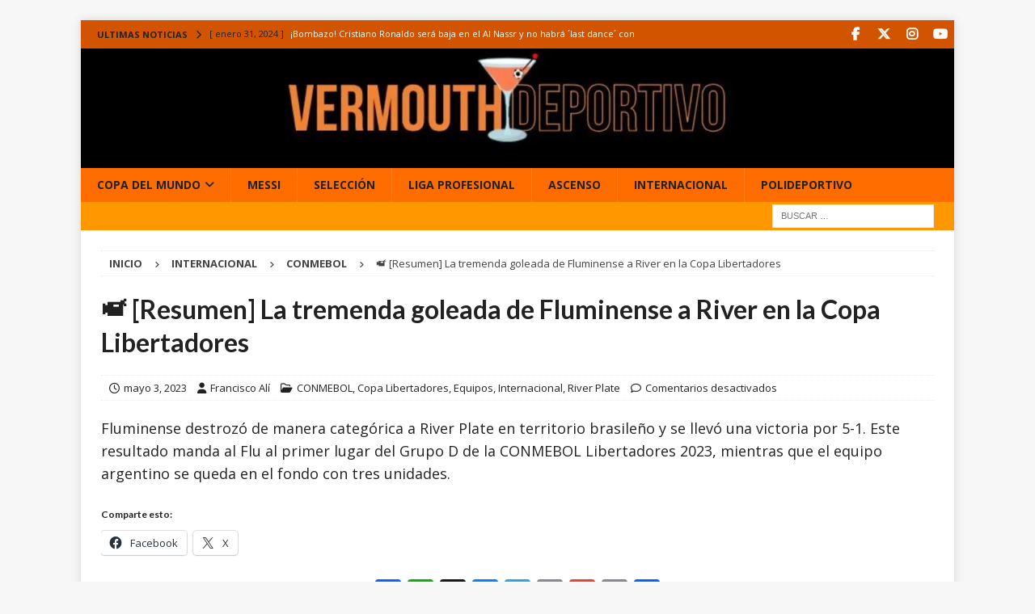

--- FILE ---
content_type: text/html; charset=UTF-8
request_url: https://www.vermouth-deportivo.com.ar/%F0%9F%93%B9-resumen-la-tremenda-goleada-de-fluminense-a-river-en-la-copa-libertadores/
body_size: 25815
content:
<!DOCTYPE html><html class="no-js mh-disable-sb" lang="es"><head><meta charset="UTF-8"><link rel="preconnect" href="https://fonts.gstatic.com/" crossorigin /><meta name="viewport" content="width=device-width, initial-scale=1.0"><link rel="profile" href="http://gmpg.org/xfn/11" /> <script type="text/javascript" src="[data-uri]" defer></script> <meta name='robots' content='index, follow, max-image-preview:large, max-snippet:-1, max-video-preview:-1' />
 <script type="text/javascript" id="google_gtagjs-js-consent-mode-data-layer" src="[data-uri]" defer></script> <title>📹 [Resumen] La tremenda goleada de Fluminense a River en la Copa Libertadores</title><meta name="description" content="Fluminense destrozó de manera categórica a River Plate en territorio brasileño y se llevó una victoria por 5-1. Este resultado manda al Flu al primer" /><link rel="canonical" href="https://www.vermouth-deportivo.com.ar/📹-resumen-la-tremenda-goleada-de-fluminense-a-river-en-la-copa-libertadores/" /><meta property="og:locale" content="es_ES" /><meta property="og:type" content="article" /><meta property="og:title" content="📹 [Resumen] La tremenda goleada de Fluminense a River en la Copa Libertadores" /><meta property="og:description" content="Fluminense destrozó de manera categórica a River Plate en territorio brasileño y se llevó una victoria por 5-1. Este resultado manda al Flu al primer" /><meta property="og:url" content="https://www.vermouth-deportivo.com.ar/📹-resumen-la-tremenda-goleada-de-fluminense-a-river-en-la-copa-libertadores/" /><meta property="og:site_name" content="Vermouth Deportivo" /><meta property="article:publisher" content="https://www.facebook.com/vermudeportivo/" /><meta property="article:published_time" content="2023-05-03T09:39:46+00:00" /><meta property="article:modified_time" content="2023-05-03T09:39:47+00:00" /><meta property="og:image" content="https://www.vermouth-deportivo.com.ar/wp-content/uploads/2023/05/fluminense-v-river-plate-copa-conmebol-libertadores-2023-scaled.jpg" /><meta property="og:image:width" content="2560" /><meta property="og:image:height" content="1707" /><meta property="og:image:type" content="image/jpeg" /><meta name="author" content="Francisco Alí" /><meta name="twitter:card" content="summary_large_image" /><meta name="twitter:creator" content="@vermudeportivo" /><meta name="twitter:site" content="@vermudeportivo" /><meta name="twitter:label1" content="Escrito por" /><meta name="twitter:data1" content="Francisco Alí" /><meta name="twitter:label2" content="Tiempo de lectura" /><meta name="twitter:data2" content="1 minuto" /> <script type="application/ld+json" class="yoast-schema-graph">{"@context":"https://schema.org","@graph":[{"@type":"NewsArticle","@id":"https://www.vermouth-deportivo.com.ar/%f0%9f%93%b9-resumen-la-tremenda-goleada-de-fluminense-a-river-en-la-copa-libertadores/#article","isPartOf":{"@id":"https://www.vermouth-deportivo.com.ar/%f0%9f%93%b9-resumen-la-tremenda-goleada-de-fluminense-a-river-en-la-copa-libertadores/"},"author":{"name":"Francisco Alí","@id":"https://www.vermouth-deportivo.com.ar/#/schema/person/65a998297dbcda35c2b911a076d7b2a5"},"headline":"📹 [Resumen] La tremenda goleada de Fluminense a River en la Copa Libertadores","datePublished":"2023-05-03T09:39:46+00:00","dateModified":"2023-05-03T09:39:47+00:00","mainEntityOfPage":{"@id":"https://www.vermouth-deportivo.com.ar/%f0%9f%93%b9-resumen-la-tremenda-goleada-de-fluminense-a-river-en-la-copa-libertadores/"},"wordCount":60,"publisher":{"@id":"https://www.vermouth-deportivo.com.ar/#organization"},"articleSection":["CONMEBOL","Copa Libertadores","Equipos","Internacional","River Plate"],"inLanguage":"es","copyrightYear":"2023","copyrightHolder":{"@id":"https://www.vermouth-deportivo.com.ar/#organization"}},{"@type":["WebPage","ItemPage"],"@id":"https://www.vermouth-deportivo.com.ar/%f0%9f%93%b9-resumen-la-tremenda-goleada-de-fluminense-a-river-en-la-copa-libertadores/","url":"https://www.vermouth-deportivo.com.ar/%f0%9f%93%b9-resumen-la-tremenda-goleada-de-fluminense-a-river-en-la-copa-libertadores/","name":"📹 [Resumen] La tremenda goleada de Fluminense a River en la Copa Libertadores","isPartOf":{"@id":"https://www.vermouth-deportivo.com.ar/#website"},"datePublished":"2023-05-03T09:39:46+00:00","dateModified":"2023-05-03T09:39:47+00:00","description":"Fluminense destrozó de manera categórica a River Plate en territorio brasileño y se llevó una victoria por 5-1. Este resultado manda al Flu al primer","breadcrumb":{"@id":"https://www.vermouth-deportivo.com.ar/%f0%9f%93%b9-resumen-la-tremenda-goleada-de-fluminense-a-river-en-la-copa-libertadores/#breadcrumb"},"inLanguage":"es","potentialAction":[{"@type":"ReadAction","target":["https://www.vermouth-deportivo.com.ar/%f0%9f%93%b9-resumen-la-tremenda-goleada-de-fluminense-a-river-en-la-copa-libertadores/"]}]},{"@type":"BreadcrumbList","@id":"https://www.vermouth-deportivo.com.ar/%f0%9f%93%b9-resumen-la-tremenda-goleada-de-fluminense-a-river-en-la-copa-libertadores/#breadcrumb","itemListElement":[{"@type":"ListItem","position":1,"name":"Portada","item":"https://www.vermouth-deportivo.com.ar/"},{"@type":"ListItem","position":2,"name":"Blog","item":"https://www.vermouth-deportivo.com.ar/blog/"},{"@type":"ListItem","position":3,"name":"Equipos","item":"https://www.vermouth-deportivo.com.ar/category/equipos/"},{"@type":"ListItem","position":4,"name":"River Plate","item":"https://www.vermouth-deportivo.com.ar/category/equipos/river-plate/"},{"@type":"ListItem","position":5,"name":"📹 [Resumen] La tremenda goleada de Fluminense a River en la Copa Libertadores"}]},{"@type":"WebSite","@id":"https://www.vermouth-deportivo.com.ar/#website","url":"https://www.vermouth-deportivo.com.ar/","name":"Vermouth Deportivo","description":"Estilo en Ascenso y de Primera","publisher":{"@id":"https://www.vermouth-deportivo.com.ar/#organization"},"potentialAction":[{"@type":"SearchAction","target":{"@type":"EntryPoint","urlTemplate":"https://www.vermouth-deportivo.com.ar/?s={search_term_string}"},"query-input":{"@type":"PropertyValueSpecification","valueRequired":true,"valueName":"search_term_string"}}],"inLanguage":"es"},{"@type":"Organization","@id":"https://www.vermouth-deportivo.com.ar/#organization","name":"Vermouth Deportivo","url":"https://www.vermouth-deportivo.com.ar/","logo":{"@type":"ImageObject","inLanguage":"es","@id":"https://www.vermouth-deportivo.com.ar/#/schema/logo/image/","url":"https://www.vermouth-deportivo.com.ar/wp-content/uploads/2016/06/cropped-Logo-VD.png","contentUrl":"https://www.vermouth-deportivo.com.ar/wp-content/uploads/2016/06/cropped-Logo-VD.png","width":512,"height":512,"caption":"Vermouth Deportivo"},"image":{"@id":"https://www.vermouth-deportivo.com.ar/#/schema/logo/image/"},"sameAs":["https://www.facebook.com/vermudeportivo/","https://x.com/vermudeportivo","https://www.instagram.com/vdeportivo/"]},{"@type":"Person","@id":"https://www.vermouth-deportivo.com.ar/#/schema/person/65a998297dbcda35c2b911a076d7b2a5","name":"Francisco Alí","image":{"@type":"ImageObject","inLanguage":"es","@id":"https://www.vermouth-deportivo.com.ar/#/schema/person/image/","url":"https://secure.gravatar.com/avatar/d0870216427b8205afd05eefe5de4ac7c26b7b039b433fbd99d349fa3465afc0?s=96&d=mm&r=g","contentUrl":"https://secure.gravatar.com/avatar/d0870216427b8205afd05eefe5de4ac7c26b7b039b433fbd99d349fa3465afc0?s=96&d=mm&r=g","caption":"Francisco Alí"},"description":"Nació un día después del gol del Diego a los ingleses pero llegó justo para el postre contra Alemania Federal. El fútbol es su vida. Escribe de la misma manera que juega: excelente. Por eso es crack. Los Piojos y Atlético Madrid son su debilidad. En 2005 fundó esta locura llamada Vermouth Deportivo.","sameAs":["http://www.vermouth-deportivo.com.ar","https://www.instagram.com/franciscojali"],"url":"https://www.vermouth-deportivo.com.ar/author/fali/"}]}</script> <link rel='dns-prefetch' href='//static.addtoany.com' /><link rel='dns-prefetch' href='//secure.gravatar.com' /><link rel='dns-prefetch' href='//news.google.com' /><link rel='dns-prefetch' href='//www.googletagmanager.com' /><link rel='dns-prefetch' href='//stats.wp.com' /><link rel='dns-prefetch' href='//fonts.googleapis.com' /><link rel='dns-prefetch' href='//jetpack.wordpress.com' /><link rel='dns-prefetch' href='//s0.wp.com' /><link rel='dns-prefetch' href='//public-api.wordpress.com' /><link rel='dns-prefetch' href='//0.gravatar.com' /><link rel='dns-prefetch' href='//1.gravatar.com' /><link rel='dns-prefetch' href='//2.gravatar.com' /><link rel='dns-prefetch' href='//pagead2.googlesyndication.com' /><link rel="alternate" type="application/rss+xml" title="Vermouth Deportivo &raquo; Feed" href="https://www.vermouth-deportivo.com.ar/feed/" /><link rel="alternate" type="application/rss+xml" title="Vermouth Deportivo &raquo; Feed de los comentarios" href="https://www.vermouth-deportivo.com.ar/comments/feed/" /><link rel="alternate" title="oEmbed (JSON)" type="application/json+oembed" href="https://www.vermouth-deportivo.com.ar/wp-json/oembed/1.0/embed?url=https%3A%2F%2Fwww.vermouth-deportivo.com.ar%2F%25f0%259f%2593%25b9-resumen-la-tremenda-goleada-de-fluminense-a-river-en-la-copa-libertadores%2F" /><link rel="alternate" title="oEmbed (XML)" type="text/xml+oembed" href="https://www.vermouth-deportivo.com.ar/wp-json/oembed/1.0/embed?url=https%3A%2F%2Fwww.vermouth-deportivo.com.ar%2F%25f0%259f%2593%25b9-resumen-la-tremenda-goleada-de-fluminense-a-river-en-la-copa-libertadores%2F&#038;format=xml" /><style id='wp-img-auto-sizes-contain-inline-css' type='text/css'>img:is([sizes=auto i],[sizes^="auto," i]){contain-intrinsic-size:3000px 1500px}
/*# sourceURL=wp-img-auto-sizes-contain-inline-css */</style> <script src="[data-uri]" defer></script><script data-optimized="1" src="https://www.vermouth-deportivo.com.ar/wp-content/plugins/litespeed-cache/assets/js/webfontloader.min.js" defer></script> <link data-optimized="1" rel='stylesheet' id='jetpack_related-posts-css' href='https://www.vermouth-deportivo.com.ar/wp-content/litespeed/css/78b46efc90752c9b76a8063b6db3cec9.css?ver=0f5e6' type='text/css' media='all' /><style id='wp-emoji-styles-inline-css' type='text/css'>img.wp-smiley, img.emoji {
		display: inline !important;
		border: none !important;
		box-shadow: none !important;
		height: 1em !important;
		width: 1em !important;
		margin: 0 0.07em !important;
		vertical-align: -0.1em !important;
		background: none !important;
		padding: 0 !important;
	}
/*# sourceURL=wp-emoji-styles-inline-css */</style><link data-optimized="1" rel='stylesheet' id='wp-block-library-css' href='https://www.vermouth-deportivo.com.ar/wp-content/litespeed/css/86c90b4b49fd0af7393d0040cabc6ce8.css?ver=d7570' type='text/css' media='all' /><style id='wp-block-paragraph-inline-css' type='text/css'>.is-small-text{font-size:.875em}.is-regular-text{font-size:1em}.is-large-text{font-size:2.25em}.is-larger-text{font-size:3em}.has-drop-cap:not(:focus):first-letter{float:left;font-size:8.4em;font-style:normal;font-weight:100;line-height:.68;margin:.05em .1em 0 0;text-transform:uppercase}body.rtl .has-drop-cap:not(:focus):first-letter{float:none;margin-left:.1em}p.has-drop-cap.has-background{overflow:hidden}:root :where(p.has-background){padding:1.25em 2.375em}:where(p.has-text-color:not(.has-link-color)) a{color:inherit}p.has-text-align-left[style*="writing-mode:vertical-lr"],p.has-text-align-right[style*="writing-mode:vertical-rl"]{rotate:180deg}
/*# sourceURL=https://www.vermouth-deportivo.com.ar/wp-includes/blocks/paragraph/style.min.css */</style><style id='global-styles-inline-css' type='text/css'>:root{--wp--preset--aspect-ratio--square: 1;--wp--preset--aspect-ratio--4-3: 4/3;--wp--preset--aspect-ratio--3-4: 3/4;--wp--preset--aspect-ratio--3-2: 3/2;--wp--preset--aspect-ratio--2-3: 2/3;--wp--preset--aspect-ratio--16-9: 16/9;--wp--preset--aspect-ratio--9-16: 9/16;--wp--preset--color--black: #000000;--wp--preset--color--cyan-bluish-gray: #abb8c3;--wp--preset--color--white: #ffffff;--wp--preset--color--pale-pink: #f78da7;--wp--preset--color--vivid-red: #cf2e2e;--wp--preset--color--luminous-vivid-orange: #ff6900;--wp--preset--color--luminous-vivid-amber: #fcb900;--wp--preset--color--light-green-cyan: #7bdcb5;--wp--preset--color--vivid-green-cyan: #00d084;--wp--preset--color--pale-cyan-blue: #8ed1fc;--wp--preset--color--vivid-cyan-blue: #0693e3;--wp--preset--color--vivid-purple: #9b51e0;--wp--preset--gradient--vivid-cyan-blue-to-vivid-purple: linear-gradient(135deg,rgb(6,147,227) 0%,rgb(155,81,224) 100%);--wp--preset--gradient--light-green-cyan-to-vivid-green-cyan: linear-gradient(135deg,rgb(122,220,180) 0%,rgb(0,208,130) 100%);--wp--preset--gradient--luminous-vivid-amber-to-luminous-vivid-orange: linear-gradient(135deg,rgb(252,185,0) 0%,rgb(255,105,0) 100%);--wp--preset--gradient--luminous-vivid-orange-to-vivid-red: linear-gradient(135deg,rgb(255,105,0) 0%,rgb(207,46,46) 100%);--wp--preset--gradient--very-light-gray-to-cyan-bluish-gray: linear-gradient(135deg,rgb(238,238,238) 0%,rgb(169,184,195) 100%);--wp--preset--gradient--cool-to-warm-spectrum: linear-gradient(135deg,rgb(74,234,220) 0%,rgb(151,120,209) 20%,rgb(207,42,186) 40%,rgb(238,44,130) 60%,rgb(251,105,98) 80%,rgb(254,248,76) 100%);--wp--preset--gradient--blush-light-purple: linear-gradient(135deg,rgb(255,206,236) 0%,rgb(152,150,240) 100%);--wp--preset--gradient--blush-bordeaux: linear-gradient(135deg,rgb(254,205,165) 0%,rgb(254,45,45) 50%,rgb(107,0,62) 100%);--wp--preset--gradient--luminous-dusk: linear-gradient(135deg,rgb(255,203,112) 0%,rgb(199,81,192) 50%,rgb(65,88,208) 100%);--wp--preset--gradient--pale-ocean: linear-gradient(135deg,rgb(255,245,203) 0%,rgb(182,227,212) 50%,rgb(51,167,181) 100%);--wp--preset--gradient--electric-grass: linear-gradient(135deg,rgb(202,248,128) 0%,rgb(113,206,126) 100%);--wp--preset--gradient--midnight: linear-gradient(135deg,rgb(2,3,129) 0%,rgb(40,116,252) 100%);--wp--preset--font-size--small: 13px;--wp--preset--font-size--medium: 20px;--wp--preset--font-size--large: 36px;--wp--preset--font-size--x-large: 42px;--wp--preset--spacing--20: 0.44rem;--wp--preset--spacing--30: 0.67rem;--wp--preset--spacing--40: 1rem;--wp--preset--spacing--50: 1.5rem;--wp--preset--spacing--60: 2.25rem;--wp--preset--spacing--70: 3.38rem;--wp--preset--spacing--80: 5.06rem;--wp--preset--shadow--natural: 6px 6px 9px rgba(0, 0, 0, 0.2);--wp--preset--shadow--deep: 12px 12px 50px rgba(0, 0, 0, 0.4);--wp--preset--shadow--sharp: 6px 6px 0px rgba(0, 0, 0, 0.2);--wp--preset--shadow--outlined: 6px 6px 0px -3px rgb(255, 255, 255), 6px 6px rgb(0, 0, 0);--wp--preset--shadow--crisp: 6px 6px 0px rgb(0, 0, 0);}:where(.is-layout-flex){gap: 0.5em;}:where(.is-layout-grid){gap: 0.5em;}body .is-layout-flex{display: flex;}.is-layout-flex{flex-wrap: wrap;align-items: center;}.is-layout-flex > :is(*, div){margin: 0;}body .is-layout-grid{display: grid;}.is-layout-grid > :is(*, div){margin: 0;}:where(.wp-block-columns.is-layout-flex){gap: 2em;}:where(.wp-block-columns.is-layout-grid){gap: 2em;}:where(.wp-block-post-template.is-layout-flex){gap: 1.25em;}:where(.wp-block-post-template.is-layout-grid){gap: 1.25em;}.has-black-color{color: var(--wp--preset--color--black) !important;}.has-cyan-bluish-gray-color{color: var(--wp--preset--color--cyan-bluish-gray) !important;}.has-white-color{color: var(--wp--preset--color--white) !important;}.has-pale-pink-color{color: var(--wp--preset--color--pale-pink) !important;}.has-vivid-red-color{color: var(--wp--preset--color--vivid-red) !important;}.has-luminous-vivid-orange-color{color: var(--wp--preset--color--luminous-vivid-orange) !important;}.has-luminous-vivid-amber-color{color: var(--wp--preset--color--luminous-vivid-amber) !important;}.has-light-green-cyan-color{color: var(--wp--preset--color--light-green-cyan) !important;}.has-vivid-green-cyan-color{color: var(--wp--preset--color--vivid-green-cyan) !important;}.has-pale-cyan-blue-color{color: var(--wp--preset--color--pale-cyan-blue) !important;}.has-vivid-cyan-blue-color{color: var(--wp--preset--color--vivid-cyan-blue) !important;}.has-vivid-purple-color{color: var(--wp--preset--color--vivid-purple) !important;}.has-black-background-color{background-color: var(--wp--preset--color--black) !important;}.has-cyan-bluish-gray-background-color{background-color: var(--wp--preset--color--cyan-bluish-gray) !important;}.has-white-background-color{background-color: var(--wp--preset--color--white) !important;}.has-pale-pink-background-color{background-color: var(--wp--preset--color--pale-pink) !important;}.has-vivid-red-background-color{background-color: var(--wp--preset--color--vivid-red) !important;}.has-luminous-vivid-orange-background-color{background-color: var(--wp--preset--color--luminous-vivid-orange) !important;}.has-luminous-vivid-amber-background-color{background-color: var(--wp--preset--color--luminous-vivid-amber) !important;}.has-light-green-cyan-background-color{background-color: var(--wp--preset--color--light-green-cyan) !important;}.has-vivid-green-cyan-background-color{background-color: var(--wp--preset--color--vivid-green-cyan) !important;}.has-pale-cyan-blue-background-color{background-color: var(--wp--preset--color--pale-cyan-blue) !important;}.has-vivid-cyan-blue-background-color{background-color: var(--wp--preset--color--vivid-cyan-blue) !important;}.has-vivid-purple-background-color{background-color: var(--wp--preset--color--vivid-purple) !important;}.has-black-border-color{border-color: var(--wp--preset--color--black) !important;}.has-cyan-bluish-gray-border-color{border-color: var(--wp--preset--color--cyan-bluish-gray) !important;}.has-white-border-color{border-color: var(--wp--preset--color--white) !important;}.has-pale-pink-border-color{border-color: var(--wp--preset--color--pale-pink) !important;}.has-vivid-red-border-color{border-color: var(--wp--preset--color--vivid-red) !important;}.has-luminous-vivid-orange-border-color{border-color: var(--wp--preset--color--luminous-vivid-orange) !important;}.has-luminous-vivid-amber-border-color{border-color: var(--wp--preset--color--luminous-vivid-amber) !important;}.has-light-green-cyan-border-color{border-color: var(--wp--preset--color--light-green-cyan) !important;}.has-vivid-green-cyan-border-color{border-color: var(--wp--preset--color--vivid-green-cyan) !important;}.has-pale-cyan-blue-border-color{border-color: var(--wp--preset--color--pale-cyan-blue) !important;}.has-vivid-cyan-blue-border-color{border-color: var(--wp--preset--color--vivid-cyan-blue) !important;}.has-vivid-purple-border-color{border-color: var(--wp--preset--color--vivid-purple) !important;}.has-vivid-cyan-blue-to-vivid-purple-gradient-background{background: var(--wp--preset--gradient--vivid-cyan-blue-to-vivid-purple) !important;}.has-light-green-cyan-to-vivid-green-cyan-gradient-background{background: var(--wp--preset--gradient--light-green-cyan-to-vivid-green-cyan) !important;}.has-luminous-vivid-amber-to-luminous-vivid-orange-gradient-background{background: var(--wp--preset--gradient--luminous-vivid-amber-to-luminous-vivid-orange) !important;}.has-luminous-vivid-orange-to-vivid-red-gradient-background{background: var(--wp--preset--gradient--luminous-vivid-orange-to-vivid-red) !important;}.has-very-light-gray-to-cyan-bluish-gray-gradient-background{background: var(--wp--preset--gradient--very-light-gray-to-cyan-bluish-gray) !important;}.has-cool-to-warm-spectrum-gradient-background{background: var(--wp--preset--gradient--cool-to-warm-spectrum) !important;}.has-blush-light-purple-gradient-background{background: var(--wp--preset--gradient--blush-light-purple) !important;}.has-blush-bordeaux-gradient-background{background: var(--wp--preset--gradient--blush-bordeaux) !important;}.has-luminous-dusk-gradient-background{background: var(--wp--preset--gradient--luminous-dusk) !important;}.has-pale-ocean-gradient-background{background: var(--wp--preset--gradient--pale-ocean) !important;}.has-electric-grass-gradient-background{background: var(--wp--preset--gradient--electric-grass) !important;}.has-midnight-gradient-background{background: var(--wp--preset--gradient--midnight) !important;}.has-small-font-size{font-size: var(--wp--preset--font-size--small) !important;}.has-medium-font-size{font-size: var(--wp--preset--font-size--medium) !important;}.has-large-font-size{font-size: var(--wp--preset--font-size--large) !important;}.has-x-large-font-size{font-size: var(--wp--preset--font-size--x-large) !important;}
/*# sourceURL=global-styles-inline-css */</style><style id='classic-theme-styles-inline-css' type='text/css'>/*! This file is auto-generated */
.wp-block-button__link{color:#fff;background-color:#32373c;border-radius:9999px;box-shadow:none;text-decoration:none;padding:calc(.667em + 2px) calc(1.333em + 2px);font-size:1.125em}.wp-block-file__button{background:#32373c;color:#fff;text-decoration:none}
/*# sourceURL=/wp-includes/css/classic-themes.min.css */</style><link data-optimized="1" rel='stylesheet' id='contact-form-7-css' href='https://www.vermouth-deportivo.com.ar/wp-content/litespeed/css/44ecd33a8ff38b6ad31780ff3df16591.css?ver=a098e' type='text/css' media='all' /><link data-optimized="1" rel='stylesheet' id='mh-font-awesome-css' href='https://www.vermouth-deportivo.com.ar/wp-content/litespeed/css/11ece2e840ee86a956f3ae8fe284d362.css?ver=4d362' type='text/css' media='all' /><link data-optimized="1" rel='stylesheet' id='mh-magazine-css' href='https://www.vermouth-deportivo.com.ar/wp-content/litespeed/css/6b313f234c50956948b0adcffb2c71dc.css?ver=f4d6d' type='text/css' media='all' /><link data-optimized="1" rel='stylesheet' id='addtoany-css' href='https://www.vermouth-deportivo.com.ar/wp-content/litespeed/css/896d7aece6c3317b0101f8dba774fcb0.css?ver=22fc2' type='text/css' media='all' /><style id='addtoany-inline-css' type='text/css'>.addtoany_share_save_container.addtoany_content.addtoany_content_bottom{text-align:center;}
/*# sourceURL=addtoany-inline-css */</style><link data-optimized="1" rel='stylesheet' id='sharedaddy-css' href='https://www.vermouth-deportivo.com.ar/wp-content/litespeed/css/48db4b2bef58a610fb456d770d6a0e9d.css?ver=7f4d7' type='text/css' media='all' /><link data-optimized="1" rel='stylesheet' id='social-logos-css' href='https://www.vermouth-deportivo.com.ar/wp-content/litespeed/css/afcb7eb7ae9a1c75143ba194974f0ce9.css?ver=a882f' type='text/css' media='all' /> <script type="text/javascript" id="jetpack_related-posts-js-extra" src="[data-uri]" defer></script> <script data-optimized="1" type="text/javascript" src="https://www.vermouth-deportivo.com.ar/wp-content/litespeed/js/bc9f8109fab2cfea0cc7270a2c0b03b6.js?ver=4908c" id="jetpack_related-posts-js" defer data-deferred="1"></script> <script type="text/javascript" id="addtoany-core-js-before" src="[data-uri]" defer></script> <script type="text/javascript" defer src="https://static.addtoany.com/menu/page.js" id="addtoany-core-js"></script> <script type="text/javascript" src="https://www.vermouth-deportivo.com.ar/wp-includes/js/jquery/jquery.min.js?ver=3.7.1" id="jquery-core-js"></script> <script data-optimized="1" type="text/javascript" src="https://www.vermouth-deportivo.com.ar/wp-content/litespeed/js/43307a103e5fb36ea1a19d5607a8d488.js?ver=169a7" id="jquery-migrate-js" defer data-deferred="1"></script> <script data-optimized="1" type="text/javascript" defer src="https://www.vermouth-deportivo.com.ar/wp-content/litespeed/js/73edd1c59be13ba9aba785db189d25ec.js?ver=df479" id="addtoany-jquery-js"></script> <script type="text/javascript" id="mh-scripts-js-extra" src="[data-uri]" defer></script> <script data-optimized="1" type="text/javascript" src="https://www.vermouth-deportivo.com.ar/wp-content/litespeed/js/761d86ce2d1acafd69413ee8d8597e9f.js?ver=d4a63" id="mh-scripts-js" defer data-deferred="1"></script> 
 <script type="text/javascript" src="https://www.googletagmanager.com/gtag/js?id=GT-WF78FQ9" id="google_gtagjs-js" defer data-deferred="1"></script> <script type="text/javascript" id="google_gtagjs-js-after" src="[data-uri]" defer></script> <link rel="https://api.w.org/" href="https://www.vermouth-deportivo.com.ar/wp-json/" /><link rel="alternate" title="JSON" type="application/json" href="https://www.vermouth-deportivo.com.ar/wp-json/wp/v2/posts/226534" /><link rel="EditURI" type="application/rsd+xml" title="RSD" href="https://www.vermouth-deportivo.com.ar/xmlrpc.php?rsd" /><link rel='shortlink' href='https://wp.me/pgt0Os-WVM' /><link rel="canonical" href="https://www.vermouth-deportivo.com.ar/%F0%9F%93%B9-resumen-la-tremenda-goleada-de-fluminense-a-river-en-la-copa-libertadores/"><meta name="generator" content="Site Kit by Google 1.170.0" /><link rel="preconnect" href="https://fonts.googleapis.com"><link rel="preconnect" href="https://fonts.gstatic.com" crossorigin><link rel="preload"
href="https://fonts.googleapis.com/css2?family=Open+Sans:wght@400;700&display=swap"
as="style"
onload="this.onload=null;this.rel='stylesheet'"><noscript><link rel="stylesheet"
href="https://fonts.googleapis.com/css2?family=Open+Sans:wght@400;700&display=swap">
</noscript><style>@font-face {
  font-family: 'Font Awesome 6 Free';
  font-display: swap;
  font-weight: 900;
  src: url('/wp-content/themes/mh-magazine/fonts/fontawesome/fa-solid-900.woff2') format('woff2');
}
@font-face {
  font-family: 'Font Awesome 6 Free';
  font-display: swap;
  font-weight: 400;
  src: url('/wp-content/themes/mh-magazine/fonts/fontawesome/fa-regular-400.woff2') format('woff2');
}
@font-face {
  font-family: 'Font Awesome 6 Brands';
  font-display: swap;
  font-weight: 400;
  src: url('/wp-content/themes/mh-magazine/fonts/fontawesome/fa-brands-400.woff2') format('woff2');
}</style> <script src="[data-uri]" defer></script> <script src="https://cdn.onesignal.com/sdks/web/v16/OneSignalSDK.page.js" defer></script> <script src="[data-uri]" defer></script> <link rel="alternate" type="text/html" media="only screen and (max-width: 640px)" href="https://www.vermouth-deportivo.com.ar/%F0%9F%93%B9-resumen-la-tremenda-goleada-de-fluminense-a-river-en-la-copa-libertadores/?amp=1"><style>img#wpstats{display:none}</style><link rel="icon" type="image/png" href="/wp-content/uploads/fbrfg/favicon-96x96.png" sizes="96x96" /><link rel="icon" type="image/svg+xml" href="/wp-content/uploads/fbrfg/favicon.svg" /><link rel="shortcut icon" href="/wp-content/uploads/fbrfg/favicon.ico" /><link rel="apple-touch-icon" sizes="180x180" href="/wp-content/uploads/fbrfg/apple-touch-icon.png" /><link rel="manifest" href="/wp-content/uploads/fbrfg/site.webmanifest" /><style type="text/css">.imagen-logo {
    width: 3rem;
}

.site-header {
    display: flex;
    justify-content: space-between;
    padding-top: 1rem;
    padding-bottom: 0;
    height: 3rem;
    font-family: 'Lato', sans-serif;
    font-size: 1.1rem;
}

.link-header {
    display: flex;
    justify-content: space-between;
    align-items: center;
}

.link-header ul {
    display: flex;
}

.link-header ul li {
    padding: 1rem;
    list-style: none;
}

/* Correcciones de accesibilidad: contraste y objetivos táctiles */

/* Menú principal */
.mh-main-nav a,
.mh-main-nav li {
  color: #222222 !important;
}

/* Categorías y metadatos (excepto en "Últimas noticias") */
.mh-posts-digest-small-category,
.mh-posts-lineup-category,
.mh-image-caption,
.mh-slider-category,
.entry-meta,
.entry-meta a,
.mh-copyright,
.mh-copyright a {
  color: #222222 !important;
}

/* Fechas y comentarios en bloques QUE NO sean "Últimas noticias" */
.mh-posts-digest-item .entry-meta-date a,
.mh-posts-digest-item .entry-meta-comments a,
.mh-posts-lineup-item .entry-meta-date a,
.mh-posts-lineup-item .entry-meta-comments a,
.mh-posts-large-item .entry-meta-date a,
.mh-posts-large-item .entry-meta-comments a {
  font-size: 14px !important;
  padding: 8px 12px !important;
  display: inline-block !important;
  min-width: 48px !important;
  min-height: 48px !important;
  line-height: 1.2 !important;
  margin: 4px !important;
}

/* Flechas del slider */
.flex-control-paging li a {
  width: 48px !important;
  height: 48px !important;
  line-height: 48px !important;
  font-size: 16px !important;
  margin: 0 6px !important;
}

/* Enlaces en contenido */
.entry-content a {
  color: #D35400;
}

/* Hover en enlaces */
.entry-content a:hover {
  color: #A04000;
}

/* Ocultar fechas y comentarios solo en el bloque "Últimas noticias" */
#mh_magazine_posts_stacked-18 .entry-meta-date,
#mh_magazine_posts_stacked-18 .entry-meta-comments {
  display: none !important;
}

/* ✅ Corrección adicional: contraste en ticker, categorías y pie (solicitado) */
.mh-ticker-title,
.mh-ticker-item-date,
.mh-image-caption,
.mh-posts-lineup-caption,
.mh-posts-large-caption,
.mh-posts-digest-caption,
.mh-footer-nav a,
.mh-copyright {
  color: #222222 !important;
}</style><style type="text/css">.mh-navigation li:hover, .mh-navigation ul li:hover > ul, .mh-main-nav-wrap, .mh-main-nav, .mh-social-nav li a:hover, .entry-tags li, .mh-slider-caption, .mh-widget-layout8 .mh-widget-title .mh-footer-widget-title-inner, .mh-widget-col-1 .mh-slider-caption, .mh-widget-col-1 .mh-posts-lineup-caption, .mh-carousel-layout1, .mh-spotlight-widget, .mh-social-widget li a, .mh-author-bio-widget, .mh-footer-widget .mh-tab-comment-excerpt, .mh-nip-item:hover .mh-nip-overlay, .mh-widget .tagcloud a, .mh-footer-widget .tagcloud a, .mh-footer, .mh-copyright-wrap, input[type=submit]:hover, #infinite-handle span:hover { background: #ff6d00; }
.mh-extra-nav-bg { background: rgba(255, 109, 0, 0.2); }
.mh-slider-caption, .mh-posts-stacked-title, .mh-posts-lineup-caption { background: #ff6d00; background: rgba(255, 109, 0, 0.8); }
@media screen and (max-width: 900px) { #mh-mobile .mh-slider-caption, #mh-mobile .mh-posts-lineup-caption { background: rgba(255, 109, 0, 1); } }
.slicknav_menu, .slicknav_nav ul, #mh-mobile .mh-footer-widget .mh-posts-stacked-overlay { border-color: #ff6d00; }
.mh-copyright, .mh-copyright a { color: #fff; }
.mh-widget-layout4 .mh-widget-title { background: #d35400; background: rgba(211, 84, 0, 0.6); }
.mh-preheader, .mh-wide-layout .mh-subheader, .mh-ticker-title, .mh-main-nav li:hover, .mh-footer-nav, .slicknav_menu, .slicknav_btn, .slicknav_nav .slicknav_item:hover, .slicknav_nav a:hover, .mh-back-to-top, .mh-subheading, .entry-tags .fa, .entry-tags li:hover, .mh-widget-layout2 .mh-widget-title, .mh-widget-layout4 .mh-widget-title-inner, .mh-widget-layout4 .mh-footer-widget-title, .mh-widget-layout5 .mh-widget-title-inner, .mh-widget-layout6 .mh-widget-title, #mh-mobile .flex-control-paging li a.flex-active, .mh-image-caption, .mh-carousel-layout1 .mh-carousel-caption, .mh-tab-button.active, .mh-tab-button.active:hover, .mh-footer-widget .mh-tab-button.active, .mh-social-widget li:hover a, .mh-footer-widget .mh-social-widget li a, .mh-footer-widget .mh-author-bio-widget, .tagcloud a:hover, .mh-widget .tagcloud a:hover, .mh-footer-widget .tagcloud a:hover, .mh-posts-stacked-item .mh-meta, .page-numbers:hover, .mh-loop-pagination .current, .mh-comments-pagination .current, .pagelink, a:hover .pagelink, input[type=submit], #infinite-handle span { background: #d35400; }
.mh-main-nav-wrap .slicknav_nav ul, blockquote, .mh-widget-layout1 .mh-widget-title, .mh-widget-layout3 .mh-widget-title, .mh-widget-layout5 .mh-widget-title, .mh-widget-layout8 .mh-widget-title:after, #mh-mobile .mh-slider-caption, .mh-carousel-layout1, .mh-spotlight-widget, .mh-author-bio-widget, .mh-author-bio-title, .mh-author-bio-image-frame, .mh-video-widget, .mh-tab-buttons, textarea:hover, input[type=text]:hover, input[type=email]:hover, input[type=tel]:hover, input[type=url]:hover { border-color: #d35400; }
.mh-header-tagline, .mh-dropcap, .mh-carousel-layout1 .flex-direction-nav a, .mh-carousel-layout2 .mh-carousel-caption, .mh-posts-digest-small-category, .mh-posts-lineup-more, .bypostauthor .fn:after, .mh-comment-list .comment-reply-link:before, #respond #cancel-comment-reply-link:before { color: #d35400; }
.mh-subheader, .page-numbers, a .pagelink, .mh-widget-layout3 .mh-widget-title, .mh-widget .search-form, .mh-tab-button, .mh-tab-content, .mh-nip-widget, .mh-magazine-facebook-page-widget, .mh-social-widget, .mh-posts-horizontal-widget, .mh-ad-spot, .mh-info-spot { background: #ff9800; }
.mh-tab-post-item { border-color: rgba(255, 255, 255, 0.3); }
.mh-tab-comment-excerpt { background: rgba(255, 255, 255, 0.6); }
body, a, blockquote, blockquote cite, .post .entry-title, .page-title, .entry-content h1, .entry-content h2, .entry-content h3, .entry-content h4, .entry-content h5, .entry-content h6, .wp-caption-text, .wp-block-image figcaption, .wp-block-audio figcaption, #respond .comment-reply-title, #respond #cancel-comment-reply-link, #respond .logged-in-as a, .mh-ping-list .mh-ping-item a, .mh-widget-layout1 .mh-widget-title, .mh-widget-layout7 .mh-widget-title, .mh-widget-layout8 .mh-widget-title, .mh-slider-layout4 .mh-slider-caption, .mh-slider-layout4 .mh-slider-caption a, .mh-slider-layout4 .mh-slider-caption a:hover { color: #222222; }
.mh-meta, .mh-meta a, .mh-breadcrumb, .mh-breadcrumb a, .mh-comment-list .comment-meta, .mh-comment-list .comment-meta a, .mh-comment-list .comment-reply-link, .mh-user-data, .widget_rss .rss-date, .widget_rss cite { color: #444444; }
.entry-content a { color: #d35400; }
a:hover, .entry-content a:hover, #respond a:hover, #respond #cancel-comment-reply-link:hover, #respond .logged-in-as a:hover, .mh-comment-list .comment-meta a:hover, .mh-ping-list .mh-ping-item a:hover, .mh-meta a:hover, .mh-breadcrumb a:hover, .mh-tabbed-widget a:hover { color: #a04000; }</style><!--[if lt IE 9]> <script src="https://www.vermouth-deportivo.com.ar/wp-content/themes/mh-magazine/js/css3-mediaqueries.js"></script> <![endif]--><style type="text/css">.entry-content { font-size: 18px; font-size: 1.125rem; }
h1, h2, h3, h4, h5, h6, .mh-custom-posts-small-title { font-family: "Lato", sans-serif; }</style><meta name="google-adsense-platform-account" content="ca-host-pub-2644536267352236"><meta name="google-adsense-platform-domain" content="sitekit.withgoogle.com"><link rel="amphtml" href="https://www.vermouth-deportivo.com.ar/%F0%9F%93%B9-resumen-la-tremenda-goleada-de-fluminense-a-river-en-la-copa-libertadores/?amp=1">
 <script type="text/javascript" async="async" src="https://pagead2.googlesyndication.com/pagead/js/adsbygoogle.js?client=ca-pub-2684274927673176&amp;host=ca-host-pub-2644536267352236" crossorigin="anonymous"></script> <style>#amp-mobile-version-switcher{left:0;position:absolute;width:100%;z-index:100}#amp-mobile-version-switcher>a{background-color:#444;border:0;color:#eaeaea;display:block;font-family:-apple-system,BlinkMacSystemFont,Segoe UI,Roboto,Oxygen-Sans,Ubuntu,Cantarell,Helvetica Neue,sans-serif;font-size:16px;font-weight:600;padding:15px 0;text-align:center;-webkit-text-decoration:none;text-decoration:none}#amp-mobile-version-switcher>a:active,#amp-mobile-version-switcher>a:focus,#amp-mobile-version-switcher>a:hover{-webkit-text-decoration:underline;text-decoration:underline}</style><link rel="icon" href="https://www.vermouth-deportivo.com.ar/wp-content/uploads/2025/04/cropped-453079618_495435169839125_5800798883807905202_n-32x32.jpg" sizes="32x32" /><link rel="icon" href="https://www.vermouth-deportivo.com.ar/wp-content/uploads/2025/04/cropped-453079618_495435169839125_5800798883807905202_n-192x192.jpg" sizes="192x192" /><link rel="apple-touch-icon" href="https://www.vermouth-deportivo.com.ar/wp-content/uploads/2025/04/cropped-453079618_495435169839125_5800798883807905202_n-180x180.jpg" /><meta name="msapplication-TileImage" content="https://www.vermouth-deportivo.com.ar/wp-content/uploads/2025/04/cropped-453079618_495435169839125_5800798883807905202_n-270x270.jpg" /></head><body id="mh-mobile" class="wp-singular post-template-default single single-post postid-226534 single-format-standard wp-theme-mh-magazine mh-boxed-layout mh-right-sb mh-loop-layout1 mh-widget-layout3" itemscope="itemscope" itemtype="https://schema.org/WebPage"><div class="mh-container mh-container-outer"><div class="mh-header-nav-mobile clearfix"></div><div class="mh-preheader"><div class="mh-container mh-container-inner mh-row clearfix"><div class="mh-header-bar-content mh-header-bar-top-left mh-col-2-3 clearfix"><div class="mh-header-ticker mh-header-ticker-top"><div class="mh-ticker-top"><div class="mh-ticker-title mh-ticker-title-top">
Ultimas Noticias<i class="fa fa-chevron-right"></i></div><div class="mh-ticker-content mh-ticker-content-top"><ul id="mh-ticker-loop-top"><li class="mh-ticker-item mh-ticker-item-top">
<a href="https://www.vermouth-deportivo.com.ar/bombazo-cristiano-ronaldo-sera-baja-en-el-al-nassr-y-no-habra-last-dance-con-lionel-messi/" title="¡Bombazo! Cristiano Ronaldo será baja en el Al Nassr y no habrá ´last dance´ con Lionel Messi">
<span class="mh-ticker-item-date mh-ticker-item-date-top">
[ enero 31, 2024 ]                        </span>
<span class="mh-ticker-item-title mh-ticker-item-title-top">
¡Bombazo! Cristiano Ronaldo será baja en el Al Nassr y no habrá ´last dance´ con Lionel Messi						</span>
<span class="mh-ticker-item-cat mh-ticker-item-cat-top">
<i class="fa fa-caret-right"></i>
Arabia Saudita							</span>
</a></li><li class="mh-ticker-item mh-ticker-item-top">
<a href="https://www.vermouth-deportivo.com.ar/huracan-fue-mas-que-cucuta-perdono-y-termino-empatando/" title="Huracán fue más que Cúcuta, perdonó y terminó empatando">
<span class="mh-ticker-item-date mh-ticker-item-date-top">
[ enero 16, 2026 ]                        </span>
<span class="mh-ticker-item-title mh-ticker-item-title-top">
Huracán fue más que Cúcuta, perdonó y terminó empatando						</span>
<span class="mh-ticker-item-cat mh-ticker-item-cat-top">
<i class="fa fa-caret-right"></i>
Amistosos							</span>
</a></li><li class="mh-ticker-item mh-ticker-item-top">
<a href="https://www.vermouth-deportivo.com.ar/colegiales-se-reforzo-con-experiencia-y-presento-a-emanuel-insua/" title="Colegiales se reforzó con experiencia y presentó a Emanuel Insua">
<span class="mh-ticker-item-date mh-ticker-item-date-top">
[ enero 16, 2026 ]                        </span>
<span class="mh-ticker-item-title mh-ticker-item-title-top">
Colegiales se reforzó con experiencia y presentó a Emanuel Insua						</span>
<span class="mh-ticker-item-cat mh-ticker-item-cat-top">
<i class="fa fa-caret-right"></i>
Ascenso							</span>
</a></li><li class="mh-ticker-item mh-ticker-item-top">
<a href="https://www.vermouth-deportivo.com.ar/tras-una-conflictiva-salida-hace-ocho-meses-gonzalo-castellani-vuelve-a-ser-jugador-de-ferro/" title="Tras una conflictiva salida hace ocho meses, Gonzalo Castellani vuelve a ser jugador de Ferro">
<span class="mh-ticker-item-date mh-ticker-item-date-top">
[ enero 16, 2026 ]                        </span>
<span class="mh-ticker-item-title mh-ticker-item-title-top">
Tras una conflictiva salida hace ocho meses, Gonzalo Castellani vuelve a ser jugador de Ferro						</span>
<span class="mh-ticker-item-cat mh-ticker-item-cat-top">
<i class="fa fa-caret-right"></i>
Ascenso							</span>
</a></li><li class="mh-ticker-item mh-ticker-item-top">
<a href="https://www.vermouth-deportivo.com.ar/marcos-rojo-podria-irse-de-racing-y-volver-a-estudiantes-de-la-plata/" title="Marcos Rojo podría irse de Racing y volver a Estudiantes de La Plata">
<span class="mh-ticker-item-date mh-ticker-item-date-top">
[ enero 16, 2026 ]                        </span>
<span class="mh-ticker-item-title mh-ticker-item-title-top">
Marcos Rojo podría irse de Racing y volver a Estudiantes de La Plata						</span>
<span class="mh-ticker-item-cat mh-ticker-item-cat-top">
<i class="fa fa-caret-right"></i>
Estudiantes (La Plata)							</span>
</a></li><li class="mh-ticker-item mh-ticker-item-top">
<a href="https://www.vermouth-deportivo.com.ar/girona-le-gano-a-espanyol-y-dio-la-nota-como-visitante/" title="Girona le ganó a Espanyol y dio la nota como visitante">
<span class="mh-ticker-item-date mh-ticker-item-date-top">
[ enero 16, 2026 ]                        </span>
<span class="mh-ticker-item-title mh-ticker-item-title-top">
Girona le ganó a Espanyol y dio la nota como visitante						</span>
<span class="mh-ticker-item-cat mh-ticker-item-cat-top">
<i class="fa fa-caret-right"></i>
Equipos							</span>
</a></li><li class="mh-ticker-item mh-ticker-item-top">
<a href="https://www.vermouth-deportivo.com.ar/psg-se-recupero-goleo-a-lille-y-trepo-a-la-cima-en-ligue-1/" title="PSG se recuperó, goleó a Lille y trepó a la cima en Ligue 1">
<span class="mh-ticker-item-date mh-ticker-item-date-top">
[ enero 16, 2026 ]                        </span>
<span class="mh-ticker-item-title mh-ticker-item-title-top">
PSG se recuperó, goleó a Lille y trepó a la cima en Ligue 1						</span>
<span class="mh-ticker-item-cat mh-ticker-item-cat-top">
<i class="fa fa-caret-right"></i>
Equipos							</span>
</a></li><li class="mh-ticker-item mh-ticker-item-top">
<a href="https://www.vermouth-deportivo.com.ar/pisa-hizo-el-esfuerzo-pero-empato-1-a-1-con-atalanta/" title="Pisa hizo el esfuerzo pero empató 1 a 1 con Atalanta">
<span class="mh-ticker-item-date mh-ticker-item-date-top">
[ enero 16, 2026 ]                        </span>
<span class="mh-ticker-item-title mh-ticker-item-title-top">
Pisa hizo el esfuerzo pero empató 1 a 1 con Atalanta						</span>
<span class="mh-ticker-item-cat mh-ticker-item-cat-top">
<i class="fa fa-caret-right"></i>
Atalanta							</span>
</a></li><li class="mh-ticker-item mh-ticker-item-top">
<a href="https://www.vermouth-deportivo.com.ar/roger-federer-sobre-messi-soy-un-gran-fan-espero-que-tenga-el-final-de-carrera-que-quiere/" title="Roger Federer, sobre Messi: «Soy un gran fan, espero que tenga el final de carrera que quiere»">
<span class="mh-ticker-item-date mh-ticker-item-date-top">
[ enero 16, 2026 ]                        </span>
<span class="mh-ticker-item-title mh-ticker-item-title-top">
Roger Federer, sobre Messi: «Soy un gran fan, espero que tenga el final de carrera que quiere»						</span>
<span class="mh-ticker-item-cat mh-ticker-item-cat-top">
<i class="fa fa-caret-right"></i>
Copa del Mundo							</span>
</a></li><li class="mh-ticker-item mh-ticker-item-top">
<a href="https://www.vermouth-deportivo.com.ar/mateo-mendia-y-santiago-dalmasso-campeones-en-la-reserva-de-boca-reforzaran-a-platense/" title="Mateo Mendia y Santiago Dalmasso, campeones en la reserva de Boca, reforzarán a Platense">
<span class="mh-ticker-item-date mh-ticker-item-date-top">
[ enero 16, 2026 ]                        </span>
<span class="mh-ticker-item-title mh-ticker-item-title-top">
Mateo Mendia y Santiago Dalmasso, campeones en la reserva de Boca, reforzarán a Platense						</span>
<span class="mh-ticker-item-cat mh-ticker-item-cat-top">
<i class="fa fa-caret-right"></i>
Futbol Argentino							</span>
</a></li><li class="mh-ticker-item mh-ticker-item-top">
<a href="https://www.vermouth-deportivo.com.ar/en-la-nba-en-berlin-orlando-magic-derroto-a-memphis-grizzlies/" title="En la NBA en Berlín, Orlando Magic derrotó a Memphis Grizzlies">
<span class="mh-ticker-item-date mh-ticker-item-date-top">
[ enero 16, 2026 ]                        </span>
<span class="mh-ticker-item-title mh-ticker-item-title-top">
En la NBA en Berlín, Orlando Magic derrotó a Memphis Grizzlies						</span>
<span class="mh-ticker-item-cat mh-ticker-item-cat-top">
<i class="fa fa-caret-right"></i>
Basquet							</span>
</a></li></ul></div></div></div></div><div class="mh-header-bar-content mh-header-bar-top-right mh-col-1-3 clearfix"><nav class="mh-social-icons mh-social-nav mh-social-nav-top clearfix" itemscope="itemscope" itemtype="https://schema.org/SiteNavigationElement"><div class="menu-social-container"><ul id="menu-social" class="menu"><li id="menu-item-7782" class="menu-item menu-item-type-custom menu-item-object-custom menu-item-7782"><a href="https://www.facebook.com/vermudeportivo"><i class="fa fa-mh-social"></i><span class="screen-reader-text">Facebook</span></a></li><li id="menu-item-7783" class="menu-item menu-item-type-custom menu-item-object-custom menu-item-7783"><a href="https://twitter.com/vermudeportivo"><i class="fa fa-mh-social"></i><span class="screen-reader-text">Twitter</span></a></li><li id="menu-item-7799" class="menu-item menu-item-type-custom menu-item-object-custom menu-item-7799"><a href="https://www.instagram.com/vdeportivo"><i class="fa fa-mh-social"></i><span class="screen-reader-text">Instagram</span></a></li><li id="menu-item-7802" class="menu-item menu-item-type-custom menu-item-object-custom menu-item-7802"><a href="https://www.youtube.com/channel/UCVSgpElcPqecdbS8DTairCQ"><i class="fa fa-mh-social"></i><span class="screen-reader-text">Youtube</span></a></li></ul></div></nav></div></div></div><header class="mh-header" itemscope="itemscope" itemtype="https://schema.org/WPHeader"><div class="mh-container mh-container-inner clearfix"><div class="mh-custom-header clearfix">
<a class="mh-header-image-link" href="https://www.vermouth-deportivo.com.ar/" title="Vermouth Deportivo" rel="home">
<img data-lazyloaded="1" src="[data-uri]" class="mh-header-image" data-src="https://www.vermouth-deportivo.com.ar/wp-content/uploads/2025/11/VD-D-1-1.webp" height="187" width="1365" alt="Vermouth Deportivo" /><noscript><img class="mh-header-image" src="https://www.vermouth-deportivo.com.ar/wp-content/uploads/2025/11/VD-D-1-1.webp" height="187" width="1365" alt="Vermouth Deportivo" /></noscript>
</a></div></div><div class="mh-main-nav-wrap"><nav class="mh-navigation mh-main-nav mh-container mh-container-inner clearfix" itemscope="itemscope" itemtype="https://schema.org/SiteNavigationElement"><div class="menu-menu-principal-dos-container"><ul id="menu-menu-principal-dos" class="menu"><li id="menu-item-358610" class="menu-item menu-item-type-custom menu-item-object-custom menu-item-home menu-item-has-children menu-item-358610"><a href="https://www.vermouth-deportivo.com.ar">Copa del Mundo</a><ul class="sub-menu"><li id="menu-item-358611" class="menu-item menu-item-type-post_type menu-item-object-page menu-item-358611"><a href="https://www.vermouth-deportivo.com.ar/mundial-2026/">MUNDIAL 2026</a></li></ul></li><li id="menu-item-347733" class="menu-item menu-item-type-post_type menu-item-object-page menu-item-347733"><a href="https://www.vermouth-deportivo.com.ar/lionel-messi/">Messi</a></li><li id="menu-item-183489" class="menu-item menu-item-type-taxonomy menu-item-object-category menu-item-183489"><a href="https://www.vermouth-deportivo.com.ar/category/selecciones/argentina/">Selección</a></li><li id="menu-item-183032" class="menu-item menu-item-type-taxonomy menu-item-object-category menu-item-183032"><a href="https://www.vermouth-deportivo.com.ar/category/argentina-2/primera-division/">Liga Profesional</a></li><li id="menu-item-183495" class="menu-item menu-item-type-taxonomy menu-item-object-category menu-item-183495"><a href="https://www.vermouth-deportivo.com.ar/category/argentina-2/ascenso/">Ascenso</a></li><li id="menu-item-289328" class="menu-item menu-item-type-taxonomy menu-item-object-category current-post-ancestor current-menu-parent current-post-parent menu-item-289328"><a href="https://www.vermouth-deportivo.com.ar/category/internacional/">Internacional</a></li><li id="menu-item-368031" class="menu-item menu-item-type-taxonomy menu-item-object-category menu-item-368031"><a href="https://www.vermouth-deportivo.com.ar/category/polideportivo/">Polideportivo</a></li></ul></div></nav></div></header><div class="mh-subheader"><div class="mh-container mh-container-inner mh-row clearfix"><div class="mh-header-bar-content mh-header-bar-bottom-left mh-col-2-3 clearfix"></div><div class="mh-header-bar-content mh-header-bar-bottom-right mh-col-1-3 clearfix"><aside class="mh-header-search mh-header-search-bottom"><form role="search" method="get" class="search-form" action="https://www.vermouth-deportivo.com.ar/">
<label>
<span class="screen-reader-text">Buscar:</span>
<input type="search" class="search-field" placeholder="Buscar &hellip;" value="" name="s" />
</label>
<input type="submit" class="search-submit" value="Buscar" /></form></aside></div></div></div><div class="mh-wrapper clearfix"><div class="mh-main clearfix"><div id="main-content" class="mh-content" role="main" itemprop="mainContentOfPage"><nav class="mh-breadcrumb" itemscope itemtype="https://schema.org/BreadcrumbList"><span itemprop="itemListElement" itemscope itemtype="https://schema.org/ListItem"><a href="https://www.vermouth-deportivo.com.ar" title="Inicio" itemprop="item"><span itemprop="name">Inicio</span></a><meta itemprop="position" content="1" /></span><span class="mh-breadcrumb-delimiter"><i class="fa fa-angle-right"></i></span><a href="https://www.vermouth-deportivo.com.ar/category/internacional/">Internacional</a><span class="mh-breadcrumb-delimiter"><i class="fa fa-angle-right"></i></span><span itemprop="itemListElement" itemscope itemtype="https://schema.org/ListItem"><a href="https://www.vermouth-deportivo.com.ar/category/internacional/conmebol/" itemprop="item" title="CONMEBOL"><span itemprop="name">CONMEBOL</span></a><meta itemprop="position" content="2" /></span><span class="mh-breadcrumb-delimiter"><i class="fa fa-angle-right"></i></span>📹 [Resumen] La tremenda goleada de Fluminense a River en la Copa Libertadores</nav><article id="post-226534" class="post-226534 post type-post status-publish format-standard hentry category-conmebol category-copa-libertadores category-equipos category-internacional category-river-plate"><header class="entry-header clearfix"><h1 class="entry-title">📹 [Resumen] La tremenda goleada de Fluminense a River en la Copa Libertadores</h1><div class="mh-meta entry-meta">
<span class="entry-meta-date updated"><i class="far fa-clock"></i><a href="https://www.vermouth-deportivo.com.ar/2023/05/">mayo 3, 2023</a></span>
<span class="entry-meta-author author vcard"><i class="fa fa-user"></i><a class="fn" href="https://www.vermouth-deportivo.com.ar/author/fali/">Francisco Alí</a></span>
<span class="entry-meta-categories"><i class="far fa-folder-open"></i><a href="https://www.vermouth-deportivo.com.ar/category/internacional/conmebol/" rel="category tag">CONMEBOL</a>, <a href="https://www.vermouth-deportivo.com.ar/category/internacional/conmebol/copa-libertadores/" rel="category tag">Copa Libertadores</a>, <a href="https://www.vermouth-deportivo.com.ar/category/equipos/" rel="category tag">Equipos</a>, <a href="https://www.vermouth-deportivo.com.ar/category/internacional/" rel="category tag">Internacional</a>, <a href="https://www.vermouth-deportivo.com.ar/category/equipos/river-plate/" rel="category tag">River Plate</a></span>
<span class="entry-meta-comments"><i class="far fa-comment"></i><span class="mh-comment-count-link">Comentarios desactivados<span class="screen-reader-text"> en 📹 [Resumen] La tremenda goleada de Fluminense a River en la Copa Libertadores</span></span></span></div></header><div class="entry-content clearfix"><p>Fluminense destrozó de manera categórica a River Plate en territorio brasileño y se llevó una victoria por 5-1. Este resultado manda al Flu al primer lugar del Grupo D de la CONMEBOL Libertadores 2023, mientras que el equipo argentino se queda en el fondo con tres unidades.</p><div class="dugout-video dugout-embed-eyJrZXkiOiJkMkszTjNzNCIsInAiOiJ2ZXJtb3V0aC1kZXBvcnRpdm8iLCJwbCI6IiJ9"></div><script type="text/javascript" src="https://embed.dugout.com/v3.1/vermouth-deportivo.js" defer data-deferred="1"></script> <div class="sharedaddy sd-sharing-enabled"><div class="robots-nocontent sd-block sd-social sd-social-icon-text sd-sharing"><h3 class="sd-title">Comparte esto:</h3><div class="sd-content"><ul><li class="share-facebook"><a rel="nofollow noopener noreferrer"
data-shared="sharing-facebook-226534"
class="share-facebook sd-button share-icon"
href="https://www.vermouth-deportivo.com.ar/%f0%9f%93%b9-resumen-la-tremenda-goleada-de-fluminense-a-river-en-la-copa-libertadores/?share=facebook"
target="_blank"
aria-labelledby="sharing-facebook-226534"
>
<span id="sharing-facebook-226534" hidden>Haz clic para compartir en Facebook (Se abre en una ventana nueva)</span>
<span>Facebook</span>
</a></li><li class="share-x"><a rel="nofollow noopener noreferrer"
data-shared="sharing-x-226534"
class="share-x sd-button share-icon"
href="https://www.vermouth-deportivo.com.ar/%f0%9f%93%b9-resumen-la-tremenda-goleada-de-fluminense-a-river-en-la-copa-libertadores/?share=x"
target="_blank"
aria-labelledby="sharing-x-226534"
>
<span id="sharing-x-226534" hidden>Haz clic para compartir en X (Se abre en una ventana nueva)</span>
<span>X</span>
</a></li><li class="share-end"></li></ul></div></div></div><div class="addtoany_share_save_container addtoany_content addtoany_content_bottom"><div class="a2a_kit a2a_kit_size_32 addtoany_list" data-a2a-url="https://www.vermouth-deportivo.com.ar/%f0%9f%93%b9-resumen-la-tremenda-goleada-de-fluminense-a-river-en-la-copa-libertadores/" data-a2a-title="📹 [Resumen] La tremenda goleada de Fluminense a River en la Copa Libertadores"><a class="a2a_button_facebook" href="https://www.addtoany.com/add_to/facebook?linkurl=https%3A%2F%2Fwww.vermouth-deportivo.com.ar%2F%25f0%259f%2593%25b9-resumen-la-tremenda-goleada-de-fluminense-a-river-en-la-copa-libertadores%2F&amp;linkname=%F0%9F%93%B9%20%5BResumen%5D%20La%20tremenda%20goleada%20de%20Fluminense%20a%20River%20en%20la%20Copa%20Libertadores" title="Facebook" rel="nofollow noopener" target="_blank"></a><a class="a2a_button_whatsapp" href="https://www.addtoany.com/add_to/whatsapp?linkurl=https%3A%2F%2Fwww.vermouth-deportivo.com.ar%2F%25f0%259f%2593%25b9-resumen-la-tremenda-goleada-de-fluminense-a-river-en-la-copa-libertadores%2F&amp;linkname=%F0%9F%93%B9%20%5BResumen%5D%20La%20tremenda%20goleada%20de%20Fluminense%20a%20River%20en%20la%20Copa%20Libertadores" title="WhatsApp" rel="nofollow noopener" target="_blank"></a><a class="a2a_button_x" href="https://www.addtoany.com/add_to/x?linkurl=https%3A%2F%2Fwww.vermouth-deportivo.com.ar%2F%25f0%259f%2593%25b9-resumen-la-tremenda-goleada-de-fluminense-a-river-en-la-copa-libertadores%2F&amp;linkname=%F0%9F%93%B9%20%5BResumen%5D%20La%20tremenda%20goleada%20de%20Fluminense%20a%20River%20en%20la%20Copa%20Libertadores" title="X" rel="nofollow noopener" target="_blank"></a><a class="a2a_button_facebook_messenger" href="https://www.addtoany.com/add_to/facebook_messenger?linkurl=https%3A%2F%2Fwww.vermouth-deportivo.com.ar%2F%25f0%259f%2593%25b9-resumen-la-tremenda-goleada-de-fluminense-a-river-en-la-copa-libertadores%2F&amp;linkname=%F0%9F%93%B9%20%5BResumen%5D%20La%20tremenda%20goleada%20de%20Fluminense%20a%20River%20en%20la%20Copa%20Libertadores" title="Messenger" rel="nofollow noopener" target="_blank"></a><a class="a2a_button_telegram" href="https://www.addtoany.com/add_to/telegram?linkurl=https%3A%2F%2Fwww.vermouth-deportivo.com.ar%2F%25f0%259f%2593%25b9-resumen-la-tremenda-goleada-de-fluminense-a-river-en-la-copa-libertadores%2F&amp;linkname=%F0%9F%93%B9%20%5BResumen%5D%20La%20tremenda%20goleada%20de%20Fluminense%20a%20River%20en%20la%20Copa%20Libertadores" title="Telegram" rel="nofollow noopener" target="_blank"></a><a class="a2a_button_copy_link" href="https://www.addtoany.com/add_to/copy_link?linkurl=https%3A%2F%2Fwww.vermouth-deportivo.com.ar%2F%25f0%259f%2593%25b9-resumen-la-tremenda-goleada-de-fluminense-a-river-en-la-copa-libertadores%2F&amp;linkname=%F0%9F%93%B9%20%5BResumen%5D%20La%20tremenda%20goleada%20de%20Fluminense%20a%20River%20en%20la%20Copa%20Libertadores" title="Copy Link" rel="nofollow noopener" target="_blank"></a><a class="a2a_button_google_gmail" href="https://www.addtoany.com/add_to/google_gmail?linkurl=https%3A%2F%2Fwww.vermouth-deportivo.com.ar%2F%25f0%259f%2593%25b9-resumen-la-tremenda-goleada-de-fluminense-a-river-en-la-copa-libertadores%2F&amp;linkname=%F0%9F%93%B9%20%5BResumen%5D%20La%20tremenda%20goleada%20de%20Fluminense%20a%20River%20en%20la%20Copa%20Libertadores" title="Gmail" rel="nofollow noopener" target="_blank"></a><a class="a2a_button_email" href="https://www.addtoany.com/add_to/email?linkurl=https%3A%2F%2Fwww.vermouth-deportivo.com.ar%2F%25f0%259f%2593%25b9-resumen-la-tremenda-goleada-de-fluminense-a-river-en-la-copa-libertadores%2F&amp;linkname=%F0%9F%93%B9%20%5BResumen%5D%20La%20tremenda%20goleada%20de%20Fluminense%20a%20River%20en%20la%20Copa%20Libertadores" title="Email" rel="nofollow noopener" target="_blank"></a><a class="a2a_dd addtoany_share_save addtoany_share" href="https://www.addtoany.com/share"></a></div></div><div id='jp-relatedposts' class='jp-relatedposts' ></div><div class="mh-social-bottom"><div class="mh-share-buttons clearfix">
<a class="mh-facebook" href="#" onclick="window.open('https://www.facebook.com/sharer.php?u=https%3A%2F%2Fwww.vermouth-deportivo.com.ar%2F%25f0%259f%2593%25b9-resumen-la-tremenda-goleada-de-fluminense-a-river-en-la-copa-libertadores%2F&t=%F0%9F%93%B9+%5BResumen%5D+La+tremenda+goleada+de+Fluminense+a+River+en+la+Copa+Libertadores', 'facebookShare', 'width=626,height=436'); return false;" title="Share on Facebook">
<span class="mh-share-button"><i class="fab fa-facebook-f"></i></span>
</a>
<a class="mh-twitter" href="#" onclick="window.open('https://twitter.com/share?text=%F0%9F%93%B9+%5BResumen%5D+La+tremenda+goleada+de+Fluminense+a+River+en+la+Copa+Libertadores:&url=https%3A%2F%2Fwww.vermouth-deportivo.com.ar%2F%25f0%259f%2593%25b9-resumen-la-tremenda-goleada-de-fluminense-a-river-en-la-copa-libertadores%2F', 'twitterShare', 'width=626,height=436'); return false;" title="Tweet This Post">
<span class="mh-share-button"><i class="fab fa-x-twitter"></i></span>
</a>
<a class="mh-linkedin" href="#" onclick="window.open('https://www.linkedin.com/shareArticle?mini=true&url=https%3A%2F%2Fwww.vermouth-deportivo.com.ar%2F%25f0%259f%2593%25b9-resumen-la-tremenda-goleada-de-fluminense-a-river-en-la-copa-libertadores%2F&source=', 'linkedinShare', 'width=626,height=436'); return false;" title="Share on LinkedIn">
<span class="mh-share-button"><i class="fab fa-linkedin"></i></span>
</a>
<a class="mh-pinterest" href="#" onclick="window.open('https://pinterest.com/pin/create/button/?url=https%3A%2F%2Fwww.vermouth-deportivo.com.ar%2F%25f0%259f%2593%25b9-resumen-la-tremenda-goleada-de-fluminense-a-river-en-la-copa-libertadores%2F&media=&description=%F0%9F%93%B9+%5BResumen%5D+La+tremenda+goleada+de+Fluminense+a+River+en+la+Copa+Libertadores', 'pinterestShare', 'width=750,height=350'); return false;" title="Pin This Post">
<span class="mh-share-button"><i class="fab fa-pinterest"></i></span>
</a>
<a class="mh-email" href="mailto:?subject=%F0%9F%93%B9%20%5BResumen%5D%20La%20tremenda%20goleada%20de%20Fluminense%20a%20River%20en%20la%20Copa%20Libertadores&amp;body=https%3A%2F%2Fwww.vermouth-deportivo.com.ar%2F%25f0%259f%2593%25b9-resumen-la-tremenda-goleada-de-fluminense-a-river-en-la-copa-libertadores%2F" title="Send this article to a friend" target="_blank">
<span class="mh-share-button"><i class="far fa-envelope"></i></span>
</a>
<a class="mh-print" href="javascript:window.print()" title="Print this article">
<span class="mh-share-button"><i class="fas fa-print"></i></span>
</a>
<a class="mh-whatsapp" href="#" onclick="window.open('https://api.whatsapp.com/send?phone={phone_number}&text=%F0%9F%93%B9+%5BResumen%5D+La+tremenda+goleada+de+Fluminense+a+River+en+la+Copa+Libertadores:&url=https%3A%2F%2Fwww.vermouth-deportivo.com.ar%2F%25f0%259f%2593%25b9-resumen-la-tremenda-goleada-de-fluminense-a-river-en-la-copa-libertadores%2F', 'whatsappShare', 'width=626,height=436'); return false;" title="Share on Whatsapp">
<span class="mh-share-button"><i class="fab fa-whatsapp"></i></span>
</a>
<a class="mh-mastodon" href="#" onclick="window.open('https://mastodonshare.com/share?text=%F0%9F%93%B9+%5BResumen%5D+La+tremenda+goleada+de+Fluminense+a+River+en+la+Copa+Libertadores:&url=https%3A%2F%2Fwww.vermouth-deportivo.com.ar%2F%25f0%259f%2593%25b9-resumen-la-tremenda-goleada-de-fluminense-a-river-en-la-copa-libertadores%2F', 'mustodonShare', 'width=626,height=436'); return false;" title="Share On Mastodon">
<span class="mh-share-button">
<img data-lazyloaded="1" src="[data-uri]" data-src="https://www.vermouth-deportivo.com.ar/wp-content/themes/mh-magazine/images/mostadon-logo.png" height="25px" width="20px"><noscript><img src="https://www.vermouth-deportivo.com.ar/wp-content/themes/mh-magazine/images/mostadon-logo.png" height="25px" width="20px"></noscript>
</span>
</a></div></div></div></article><div class="mh-author-box clearfix"><figure class="mh-author-box-avatar">
<img data-lazyloaded="1" src="[data-uri]" alt='' data-src='https://secure.gravatar.com/avatar/d0870216427b8205afd05eefe5de4ac7c26b7b039b433fbd99d349fa3465afc0?s=125&#038;d=mm&#038;r=g' data-srcset='https://secure.gravatar.com/avatar/d0870216427b8205afd05eefe5de4ac7c26b7b039b433fbd99d349fa3465afc0?s=250&#038;d=mm&#038;r=g 2x' class='avatar avatar-125 photo' height='125' width='125' decoding='async'/><noscript><img alt='' src='https://secure.gravatar.com/avatar/d0870216427b8205afd05eefe5de4ac7c26b7b039b433fbd99d349fa3465afc0?s=125&#038;d=mm&#038;r=g' srcset='https://secure.gravatar.com/avatar/d0870216427b8205afd05eefe5de4ac7c26b7b039b433fbd99d349fa3465afc0?s=250&#038;d=mm&#038;r=g 2x' class='avatar avatar-125 photo' height='125' width='125' decoding='async'/></noscript></figure><div class="mh-author-box-header">
<span class="mh-author-box-name">
Acerca de Francisco Alí		</span>
<span class="mh-author-box-postcount">
<a href="https://www.vermouth-deportivo.com.ar/author/fali/" title="Más artículos escritos por Francisco Alí'">
20253 Articles				</a>
</span></div><div class="mh-author-box-bio">
Nació un día después del gol del Diego a los ingleses pero llegó justo para el postre contra Alemania Federal. El fútbol es su vida. Escribe de la misma manera que juega: excelente. Por eso es crack. Los Piojos y Atlético Madrid son su debilidad. En 2005 fundó esta locura llamada Vermouth Deportivo.</div><div class="mh-author-box-contact">
<a class="mh-author-box-website" href="http://www.vermouth-deportivo.com.ar" title="Visita el sito web de Francisco Alí" target="_blank">
<i class="fas fa-earth-europe"></i>
<span class="screen-reader-text">Sitio web</span>
</a>
<a class="mh-author-box-instagram" href="https://www.instagram.com/franciscojali" title="Follow Francisco Alí on Instagram" target="_blank">
<i class="fab fa-instagram"></i>
<span class="screen-reader-text">Instagram</span>
</a></div></div><nav class="mh-post-nav mh-row clearfix" itemscope="itemscope" itemtype="https://schema.org/SiteNavigationElement"><div class="mh-col-1-2 mh-post-nav-item mh-post-nav-prev">
<a href="https://www.vermouth-deportivo.com.ar/newells-vencio-a-santos-y-tiene-puntaje-perfecto-en-copa-sudamericana/" rel="prev"><span>Previous</span><p>Newell&#8217;s venció a Santos y tiene puntaje perfecto en Copa Sudamericana</p></a></div><div class="mh-col-1-2 mh-post-nav-item mh-post-nav-next">
<a href="https://www.vermouth-deportivo.com.ar/manchester-united-va-a-la-carga-por-el-campeon-mundial-argentino-lautaro-martinez/" rel="next"><span>Next</span><p>Manchester United va a la carga por el campeón mundial argentino, Lautaro Martínez</p></a></div></nav><div id="comments" class="mh-comments-wrap"></div></div></div></div><div class="mh-footer-nav-mobile"></div><nav class="mh-navigation mh-footer-nav" itemscope="itemscope" itemtype="https://schema.org/SiteNavigationElement"><div class="mh-container mh-container-inner clearfix"><div class="menu-menu-footer-container"><ul id="menu-menu-footer" class="menu"><li id="menu-item-117481" class="menu-item menu-item-type-post_type menu-item-object-page menu-item-117481"><a href="https://www.vermouth-deportivo.com.ar/contacto/">Contacto</a></li><li id="menu-item-138843" class="menu-item menu-item-type-post_type menu-item-object-page menu-item-138843"><a href="https://www.vermouth-deportivo.com.ar/legales/">Legales</a></li></ul></div></div></nav><div class="mh-copyright-wrap"><div class="mh-container mh-container-inner clearfix"><p class="mh-copyright">
Copyright &copy; 2026 | MH Magazine WordPress Theme by <a href="https://mhthemes.com/themes/mh-magazine/?utm_source=customer&#038;utm_medium=link&#038;utm_campaign=MH+Magazine" title="Premium WordPress Themes" rel="nofollow">MH Themes</a></p></div></div>
<a title="Back to Top" href="#" class="mh-back-to-top"><i class="fa fa-chevron-up"></i></a></div> <script type="speculationrules">{"prefetch":[{"source":"document","where":{"and":[{"href_matches":"/*"},{"not":{"href_matches":["/wp-*.php","/wp-admin/*","/wp-content/uploads/*","/wp-content/*","/wp-content/plugins/*","/wp-content/themes/mh-magazine/*","/*\\?(.+)"]}},{"not":{"selector_matches":"a[rel~=\"nofollow\"]"}},{"not":{"selector_matches":".no-prefetch, .no-prefetch a"}}]},"eagerness":"conservative"}]}</script> <script type="application/ld+json">{
  "@context": "https://schema.org",
  "@type": "NewsMediaOrganization",
  "name": "Vermouth Deportivo",
  "logo": {
    "@type": "ImageObject",
    "url": "https://www.vermouth-deportivo.com.ar/wp-content/uploads/2025/04/cropped-453079618_495435169839125_5800798883807905202_n.jpg",
    "width": 512,
    "height": 512
  },
  "url": "https://www.vermouth-deportivo.com.ar",
  "sameAs": [
    "https://www.facebook.com/vermudeportivo",
    "https://x.com/vermudeportivo",
    "https://www.instagram.com/vdeportivo",
    "https://www.youtube.com/channel/UCVSgpElcPqecdbS8DTairCQ"
  ],
  "contactPoint": {
    "@type": "ContactPoint",
    "contactType": "Atención al cliente",
    "email": "admin@vermouth-deportivo.com.ar"
  },
  "ethicsPolicy": "https://www.vermouth-deportivo.com.ar/legales/",
  "correctionsPolicy": "https://www.vermouth-deportivo.com.ar/legales/"
}</script> <div style="display:none"><div class="grofile-hash-map-09c78f9024bbdb159fd3ba1db931d3e7"></div></div><div id="amp-mobile-version-switcher" hidden>
<a rel="" href="https://www.vermouth-deportivo.com.ar/%F0%9F%93%B9-resumen-la-tremenda-goleada-de-fluminense-a-river-en-la-copa-libertadores/?amp=1">
Ir a la versión móvil			</a></div> <script type="text/javascript" src="[data-uri]" defer></script> <script data-optimized="1" type="text/javascript" src="https://www.vermouth-deportivo.com.ar/wp-content/litespeed/js/d2faff424d157e35d25c304d09169c81.js?ver=1aa30" id="wp-hooks-js" defer data-deferred="1"></script> <script data-optimized="1" type="text/javascript" src="https://www.vermouth-deportivo.com.ar/wp-content/litespeed/js/f7a66751229a6ba61de18c6bec67c1ad.js?ver=f9990" id="wp-i18n-js" defer data-deferred="1"></script> <script type="text/javascript" id="wp-i18n-js-after" src="[data-uri]" defer></script> <script data-optimized="1" type="text/javascript" src="https://www.vermouth-deportivo.com.ar/wp-content/litespeed/js/bd107f6b1273fe6e9d0adf9be180c09e.js?ver=d384a" id="swv-js" defer data-deferred="1"></script> <script type="text/javascript" id="contact-form-7-js-translations" src="[data-uri]" defer></script> <script type="text/javascript" id="contact-form-7-js-before" src="[data-uri]" defer></script> <script data-optimized="1" type="text/javascript" src="https://www.vermouth-deportivo.com.ar/wp-content/litespeed/js/f497ad11f0a4c47653980ded458e050c.js?ver=ab7d6" id="contact-form-7-js" defer data-deferred="1"></script> <script type="text/javascript" id="wp-postviews-cache-js-extra" src="[data-uri]" defer></script> <script data-optimized="1" type="text/javascript" src="https://www.vermouth-deportivo.com.ar/wp-content/litespeed/js/1b28d063ac0128501e94776a90798f25.js?ver=33009" id="wp-postviews-cache-js" defer data-deferred="1"></script> <script type="text/javascript" src="https://secure.gravatar.com/js/gprofiles.js?ver=202603" id="grofiles-cards-js" defer data-deferred="1"></script> <script type="text/javascript" id="wpgroho-js-extra" src="[data-uri]" defer></script> <script data-optimized="1" type="text/javascript" src="https://www.vermouth-deportivo.com.ar/wp-content/litespeed/js/43e6f452d1c6266d4c9d888022c74d09.js?ver=c0e61" id="wpgroho-js" defer data-deferred="1"></script> <script data-optimized="1" type="text/javascript" src="https://www.vermouth-deportivo.com.ar/wp-content/litespeed/js/4825d010d79ecedc69e4872be7734b7f.js?ver=34b7f" id="googlesitekit-consent-mode-js" defer data-deferred="1"></script>  <script type="text/javascript" id="google_swgjs-js-before" src="[data-uri]" defer></script> <script type="text/javascript" src="https://news.google.com/swg/js/v1/swg-basic.js" id="google_swgjs-js" data-wp-strategy="async" defer data-deferred="1"></script>  <script type="text/javascript" id="jetpack-stats-js-before">/*  */
_stq = window._stq || [];
_stq.push([ "view", {"v":"ext","blog":"243336016","post":"226534","tz":"-3","srv":"www.vermouth-deportivo.com.ar","j":"1:15.4"} ]);
_stq.push([ "clickTrackerInit", "243336016", "226534" ]);
//# sourceURL=jetpack-stats-js-before
/*  */</script> <script type="text/javascript" src="https://stats.wp.com/e-202603.js" id="jetpack-stats-js" defer="defer" data-wp-strategy="defer"></script> <script type="text/javascript" id="sharing-js-js-extra" src="[data-uri]" defer></script> <script data-optimized="1" type="text/javascript" src="https://www.vermouth-deportivo.com.ar/wp-content/litespeed/js/a89acae2d24807ca8965f35e184d8ea5.js?ver=151b5" id="sharing-js-js" defer data-deferred="1"></script> <script type="text/javascript" id="sharing-js-js-after" src="[data-uri]" defer></script> <script id="wp-emoji-settings" type="application/json">{"baseUrl":"https://s.w.org/images/core/emoji/17.0.2/72x72/","ext":".png","svgUrl":"https://s.w.org/images/core/emoji/17.0.2/svg/","svgExt":".svg","source":{"concatemoji":"https://www.vermouth-deportivo.com.ar/wp-includes/js/wp-emoji-release.min.js?ver=6.9"}}</script> <script type="module">/*  */
/*! This file is auto-generated */
const a=JSON.parse(document.getElementById("wp-emoji-settings").textContent),o=(window._wpemojiSettings=a,"wpEmojiSettingsSupports"),s=["flag","emoji"];function i(e){try{var t={supportTests:e,timestamp:(new Date).valueOf()};sessionStorage.setItem(o,JSON.stringify(t))}catch(e){}}function c(e,t,n){e.clearRect(0,0,e.canvas.width,e.canvas.height),e.fillText(t,0,0);t=new Uint32Array(e.getImageData(0,0,e.canvas.width,e.canvas.height).data);e.clearRect(0,0,e.canvas.width,e.canvas.height),e.fillText(n,0,0);const a=new Uint32Array(e.getImageData(0,0,e.canvas.width,e.canvas.height).data);return t.every((e,t)=>e===a[t])}function p(e,t){e.clearRect(0,0,e.canvas.width,e.canvas.height),e.fillText(t,0,0);var n=e.getImageData(16,16,1,1);for(let e=0;e<n.data.length;e++)if(0!==n.data[e])return!1;return!0}function u(e,t,n,a){switch(t){case"flag":return n(e,"\ud83c\udff3\ufe0f\u200d\u26a7\ufe0f","\ud83c\udff3\ufe0f\u200b\u26a7\ufe0f")?!1:!n(e,"\ud83c\udde8\ud83c\uddf6","\ud83c\udde8\u200b\ud83c\uddf6")&&!n(e,"\ud83c\udff4\udb40\udc67\udb40\udc62\udb40\udc65\udb40\udc6e\udb40\udc67\udb40\udc7f","\ud83c\udff4\u200b\udb40\udc67\u200b\udb40\udc62\u200b\udb40\udc65\u200b\udb40\udc6e\u200b\udb40\udc67\u200b\udb40\udc7f");case"emoji":return!a(e,"\ud83e\u1fac8")}return!1}function f(e,t,n,a){let r;const o=(r="undefined"!=typeof WorkerGlobalScope&&self instanceof WorkerGlobalScope?new OffscreenCanvas(300,150):document.createElement("canvas")).getContext("2d",{willReadFrequently:!0}),s=(o.textBaseline="top",o.font="600 32px Arial",{});return e.forEach(e=>{s[e]=t(o,e,n,a)}),s}function r(e){var t=document.createElement("script");t.src=e,t.defer=!0,document.head.appendChild(t)}a.supports={everything:!0,everythingExceptFlag:!0},new Promise(t=>{let n=function(){try{var e=JSON.parse(sessionStorage.getItem(o));if("object"==typeof e&&"number"==typeof e.timestamp&&(new Date).valueOf()<e.timestamp+604800&&"object"==typeof e.supportTests)return e.supportTests}catch(e){}return null}();if(!n){if("undefined"!=typeof Worker&&"undefined"!=typeof OffscreenCanvas&&"undefined"!=typeof URL&&URL.createObjectURL&&"undefined"!=typeof Blob)try{var e="postMessage("+f.toString()+"("+[JSON.stringify(s),u.toString(),c.toString(),p.toString()].join(",")+"));",a=new Blob([e],{type:"text/javascript"});const r=new Worker(URL.createObjectURL(a),{name:"wpTestEmojiSupports"});return void(r.onmessage=e=>{i(n=e.data),r.terminate(),t(n)})}catch(e){}i(n=f(s,u,c,p))}t(n)}).then(e=>{for(const n in e)a.supports[n]=e[n],a.supports.everything=a.supports.everything&&a.supports[n],"flag"!==n&&(a.supports.everythingExceptFlag=a.supports.everythingExceptFlag&&a.supports[n]);var t;a.supports.everythingExceptFlag=a.supports.everythingExceptFlag&&!a.supports.flag,a.supports.everything||((t=a.source||{}).concatemoji?r(t.concatemoji):t.wpemoji&&t.twemoji&&(r(t.twemoji),r(t.wpemoji)))});
//# sourceURL=https://www.vermouth-deportivo.com.ar/wp-includes/js/wp-emoji-loader.min.js
/*  */</script> <script data-no-optimize="1">window.lazyLoadOptions=Object.assign({},{threshold:300},window.lazyLoadOptions||{});!function(t,e){"object"==typeof exports&&"undefined"!=typeof module?module.exports=e():"function"==typeof define&&define.amd?define(e):(t="undefined"!=typeof globalThis?globalThis:t||self).LazyLoad=e()}(this,function(){"use strict";function e(){return(e=Object.assign||function(t){for(var e=1;e<arguments.length;e++){var n,a=arguments[e];for(n in a)Object.prototype.hasOwnProperty.call(a,n)&&(t[n]=a[n])}return t}).apply(this,arguments)}function o(t){return e({},at,t)}function l(t,e){return t.getAttribute(gt+e)}function c(t){return l(t,vt)}function s(t,e){return function(t,e,n){e=gt+e;null!==n?t.setAttribute(e,n):t.removeAttribute(e)}(t,vt,e)}function i(t){return s(t,null),0}function r(t){return null===c(t)}function u(t){return c(t)===_t}function d(t,e,n,a){t&&(void 0===a?void 0===n?t(e):t(e,n):t(e,n,a))}function f(t,e){et?t.classList.add(e):t.className+=(t.className?" ":"")+e}function _(t,e){et?t.classList.remove(e):t.className=t.className.replace(new RegExp("(^|\\s+)"+e+"(\\s+|$)")," ").replace(/^\s+/,"").replace(/\s+$/,"")}function g(t){return t.llTempImage}function v(t,e){!e||(e=e._observer)&&e.unobserve(t)}function b(t,e){t&&(t.loadingCount+=e)}function p(t,e){t&&(t.toLoadCount=e)}function n(t){for(var e,n=[],a=0;e=t.children[a];a+=1)"SOURCE"===e.tagName&&n.push(e);return n}function h(t,e){(t=t.parentNode)&&"PICTURE"===t.tagName&&n(t).forEach(e)}function a(t,e){n(t).forEach(e)}function m(t){return!!t[lt]}function E(t){return t[lt]}function I(t){return delete t[lt]}function y(e,t){var n;m(e)||(n={},t.forEach(function(t){n[t]=e.getAttribute(t)}),e[lt]=n)}function L(a,t){var o;m(a)&&(o=E(a),t.forEach(function(t){var e,n;e=a,(t=o[n=t])?e.setAttribute(n,t):e.removeAttribute(n)}))}function k(t,e,n){f(t,e.class_loading),s(t,st),n&&(b(n,1),d(e.callback_loading,t,n))}function A(t,e,n){n&&t.setAttribute(e,n)}function O(t,e){A(t,rt,l(t,e.data_sizes)),A(t,it,l(t,e.data_srcset)),A(t,ot,l(t,e.data_src))}function w(t,e,n){var a=l(t,e.data_bg_multi),o=l(t,e.data_bg_multi_hidpi);(a=nt&&o?o:a)&&(t.style.backgroundImage=a,n=n,f(t=t,(e=e).class_applied),s(t,dt),n&&(e.unobserve_completed&&v(t,e),d(e.callback_applied,t,n)))}function x(t,e){!e||0<e.loadingCount||0<e.toLoadCount||d(t.callback_finish,e)}function M(t,e,n){t.addEventListener(e,n),t.llEvLisnrs[e]=n}function N(t){return!!t.llEvLisnrs}function z(t){if(N(t)){var e,n,a=t.llEvLisnrs;for(e in a){var o=a[e];n=e,o=o,t.removeEventListener(n,o)}delete t.llEvLisnrs}}function C(t,e,n){var a;delete t.llTempImage,b(n,-1),(a=n)&&--a.toLoadCount,_(t,e.class_loading),e.unobserve_completed&&v(t,n)}function R(i,r,c){var l=g(i)||i;N(l)||function(t,e,n){N(t)||(t.llEvLisnrs={});var a="VIDEO"===t.tagName?"loadeddata":"load";M(t,a,e),M(t,"error",n)}(l,function(t){var e,n,a,o;n=r,a=c,o=u(e=i),C(e,n,a),f(e,n.class_loaded),s(e,ut),d(n.callback_loaded,e,a),o||x(n,a),z(l)},function(t){var e,n,a,o;n=r,a=c,o=u(e=i),C(e,n,a),f(e,n.class_error),s(e,ft),d(n.callback_error,e,a),o||x(n,a),z(l)})}function T(t,e,n){var a,o,i,r,c;t.llTempImage=document.createElement("IMG"),R(t,e,n),m(c=t)||(c[lt]={backgroundImage:c.style.backgroundImage}),i=n,r=l(a=t,(o=e).data_bg),c=l(a,o.data_bg_hidpi),(r=nt&&c?c:r)&&(a.style.backgroundImage='url("'.concat(r,'")'),g(a).setAttribute(ot,r),k(a,o,i)),w(t,e,n)}function G(t,e,n){var a;R(t,e,n),a=e,e=n,(t=Et[(n=t).tagName])&&(t(n,a),k(n,a,e))}function D(t,e,n){var a;a=t,(-1<It.indexOf(a.tagName)?G:T)(t,e,n)}function S(t,e,n){var a;t.setAttribute("loading","lazy"),R(t,e,n),a=e,(e=Et[(n=t).tagName])&&e(n,a),s(t,_t)}function V(t){t.removeAttribute(ot),t.removeAttribute(it),t.removeAttribute(rt)}function j(t){h(t,function(t){L(t,mt)}),L(t,mt)}function F(t){var e;(e=yt[t.tagName])?e(t):m(e=t)&&(t=E(e),e.style.backgroundImage=t.backgroundImage)}function P(t,e){var n;F(t),n=e,r(e=t)||u(e)||(_(e,n.class_entered),_(e,n.class_exited),_(e,n.class_applied),_(e,n.class_loading),_(e,n.class_loaded),_(e,n.class_error)),i(t),I(t)}function U(t,e,n,a){var o;n.cancel_on_exit&&(c(t)!==st||"IMG"===t.tagName&&(z(t),h(o=t,function(t){V(t)}),V(o),j(t),_(t,n.class_loading),b(a,-1),i(t),d(n.callback_cancel,t,e,a)))}function $(t,e,n,a){var o,i,r=(i=t,0<=bt.indexOf(c(i)));s(t,"entered"),f(t,n.class_entered),_(t,n.class_exited),o=t,i=a,n.unobserve_entered&&v(o,i),d(n.callback_enter,t,e,a),r||D(t,n,a)}function q(t){return t.use_native&&"loading"in HTMLImageElement.prototype}function H(t,o,i){t.forEach(function(t){return(a=t).isIntersecting||0<a.intersectionRatio?$(t.target,t,o,i):(e=t.target,n=t,a=o,t=i,void(r(e)||(f(e,a.class_exited),U(e,n,a,t),d(a.callback_exit,e,n,t))));var e,n,a})}function B(e,n){var t;tt&&!q(e)&&(n._observer=new IntersectionObserver(function(t){H(t,e,n)},{root:(t=e).container===document?null:t.container,rootMargin:t.thresholds||t.threshold+"px"}))}function J(t){return Array.prototype.slice.call(t)}function K(t){return t.container.querySelectorAll(t.elements_selector)}function Q(t){return c(t)===ft}function W(t,e){return e=t||K(e),J(e).filter(r)}function X(e,t){var n;(n=K(e),J(n).filter(Q)).forEach(function(t){_(t,e.class_error),i(t)}),t.update()}function t(t,e){var n,a,t=o(t);this._settings=t,this.loadingCount=0,B(t,this),n=t,a=this,Y&&window.addEventListener("online",function(){X(n,a)}),this.update(e)}var Y="undefined"!=typeof window,Z=Y&&!("onscroll"in window)||"undefined"!=typeof navigator&&/(gle|ing|ro)bot|crawl|spider/i.test(navigator.userAgent),tt=Y&&"IntersectionObserver"in window,et=Y&&"classList"in document.createElement("p"),nt=Y&&1<window.devicePixelRatio,at={elements_selector:".lazy",container:Z||Y?document:null,threshold:300,thresholds:null,data_src:"src",data_srcset:"srcset",data_sizes:"sizes",data_bg:"bg",data_bg_hidpi:"bg-hidpi",data_bg_multi:"bg-multi",data_bg_multi_hidpi:"bg-multi-hidpi",data_poster:"poster",class_applied:"applied",class_loading:"litespeed-loading",class_loaded:"litespeed-loaded",class_error:"error",class_entered:"entered",class_exited:"exited",unobserve_completed:!0,unobserve_entered:!1,cancel_on_exit:!0,callback_enter:null,callback_exit:null,callback_applied:null,callback_loading:null,callback_loaded:null,callback_error:null,callback_finish:null,callback_cancel:null,use_native:!1},ot="src",it="srcset",rt="sizes",ct="poster",lt="llOriginalAttrs",st="loading",ut="loaded",dt="applied",ft="error",_t="native",gt="data-",vt="ll-status",bt=[st,ut,dt,ft],pt=[ot],ht=[ot,ct],mt=[ot,it,rt],Et={IMG:function(t,e){h(t,function(t){y(t,mt),O(t,e)}),y(t,mt),O(t,e)},IFRAME:function(t,e){y(t,pt),A(t,ot,l(t,e.data_src))},VIDEO:function(t,e){a(t,function(t){y(t,pt),A(t,ot,l(t,e.data_src))}),y(t,ht),A(t,ct,l(t,e.data_poster)),A(t,ot,l(t,e.data_src)),t.load()}},It=["IMG","IFRAME","VIDEO"],yt={IMG:j,IFRAME:function(t){L(t,pt)},VIDEO:function(t){a(t,function(t){L(t,pt)}),L(t,ht),t.load()}},Lt=["IMG","IFRAME","VIDEO"];return t.prototype={update:function(t){var e,n,a,o=this._settings,i=W(t,o);{if(p(this,i.length),!Z&&tt)return q(o)?(e=o,n=this,i.forEach(function(t){-1!==Lt.indexOf(t.tagName)&&S(t,e,n)}),void p(n,0)):(t=this._observer,o=i,t.disconnect(),a=t,void o.forEach(function(t){a.observe(t)}));this.loadAll(i)}},destroy:function(){this._observer&&this._observer.disconnect(),K(this._settings).forEach(function(t){I(t)}),delete this._observer,delete this._settings,delete this.loadingCount,delete this.toLoadCount},loadAll:function(t){var e=this,n=this._settings;W(t,n).forEach(function(t){v(t,e),D(t,n,e)})},restoreAll:function(){var e=this._settings;K(e).forEach(function(t){P(t,e)})}},t.load=function(t,e){e=o(e);D(t,e)},t.resetStatus=function(t){i(t)},t}),function(t,e){"use strict";function n(){e.body.classList.add("litespeed_lazyloaded")}function a(){console.log("[LiteSpeed] Start Lazy Load"),o=new LazyLoad(Object.assign({},t.lazyLoadOptions||{},{elements_selector:"[data-lazyloaded]",callback_finish:n})),i=function(){o.update()},t.MutationObserver&&new MutationObserver(i).observe(e.documentElement,{childList:!0,subtree:!0,attributes:!0})}var o,i;t.addEventListener?t.addEventListener("load",a,!1):t.attachEvent("onload",a)}(window,document);</script></body></html>
<!-- Page optimized by LiteSpeed Cache @2026-01-16 21:58:22 -->

<!-- Page cached by LiteSpeed Cache 7.7 on 2026-01-16 21:58:22 -->
<!-- QUIC.cloud CCSS in queue -->

--- FILE ---
content_type: text/html; charset=utf-8
request_url: https://www.google.com/recaptcha/api2/aframe
body_size: 266
content:
<!DOCTYPE HTML><html><head><meta http-equiv="content-type" content="text/html; charset=UTF-8"></head><body><script nonce="xtlpLCDsrYlJGkdYrWLItA">/** Anti-fraud and anti-abuse applications only. See google.com/recaptcha */ try{var clients={'sodar':'https://pagead2.googlesyndication.com/pagead/sodar?'};window.addEventListener("message",function(a){try{if(a.source===window.parent){var b=JSON.parse(a.data);var c=clients[b['id']];if(c){var d=document.createElement('img');d.src=c+b['params']+'&rc='+(localStorage.getItem("rc::a")?sessionStorage.getItem("rc::b"):"");window.document.body.appendChild(d);sessionStorage.setItem("rc::e",parseInt(sessionStorage.getItem("rc::e")||0)+1);localStorage.setItem("rc::h",'1768611678356');}}}catch(b){}});window.parent.postMessage("_grecaptcha_ready", "*");}catch(b){}</script></body></html>